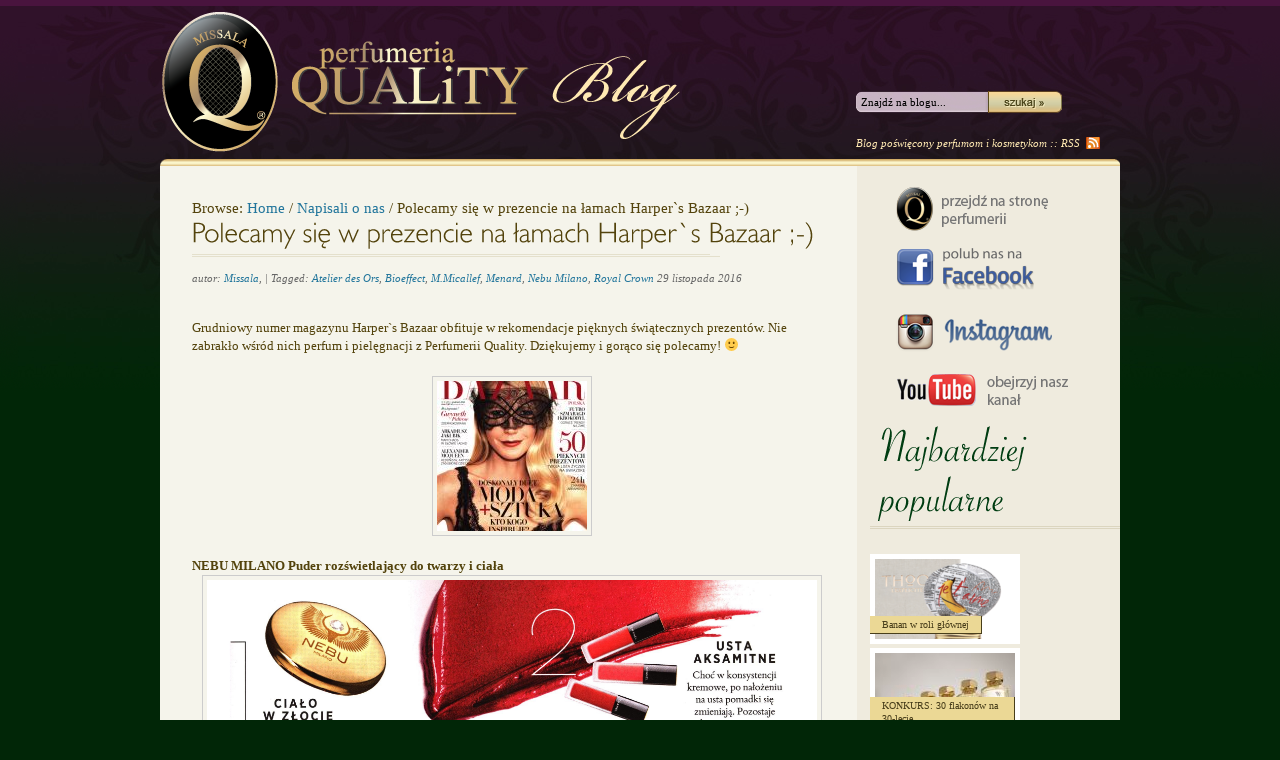

--- FILE ---
content_type: text/html; charset=UTF-8
request_url: http://blog.missala.pl/napisali-o-nas/polecamy-sie-w-prezencie-na-lamach-harpers-bazaar/
body_size: 8649
content:
<?xml version="1.0" encoding="UTF-8"?>
<!DOCTYPE html PUBLIC "-//W3C//DTD XHTML 1.0 Strict//EN" "http://www.w3.org/TR/xhtml1/DTD/xhtml1-strict.dtd">
<html xmlns="http://www.w3.org/1999/xhtml" lang="pl-PL" xml:lang="pl-PL">
<head profile="http://gmpg.org/xfn/11">
<title>Polecamy się w prezencie na łamach Harper`s Bazaar ;-)</title>

<link rel="stylesheet" href="http://blog.missala.pl/wp-content/themes/hybrid-missala/style.css" type="text/css" media="screen" />

<meta name="generator" content="WordPress 5.1.1" />
<meta name="template" content="Hybrid 1.2" />
<link rel='dns-prefetch' href='//s.w.org' />
<link rel="alternate" type="application/rss+xml" title="Blog Missala &raquo; Kanał z wpisami" href="http://blog.missala.pl/feed/" />
<link rel="alternate" type="application/rss+xml" title="Blog Missala &raquo; Kanał z komentarzami" href="http://blog.missala.pl/comments/feed/" />
<link rel="alternate" type="application/rss+xml" title="Blog Missala &raquo; Polecamy się w prezencie na łamach Harper`s Bazaar ;-) Kanał z komentarzami" href="http://blog.missala.pl/napisali-o-nas/polecamy-sie-w-prezencie-na-lamach-harpers-bazaar/feed/" />
		<script type="text/javascript">
			window._wpemojiSettings = {"baseUrl":"https:\/\/s.w.org\/images\/core\/emoji\/11.2.0\/72x72\/","ext":".png","svgUrl":"https:\/\/s.w.org\/images\/core\/emoji\/11.2.0\/svg\/","svgExt":".svg","source":{"concatemoji":"http:\/\/blog.missala.pl\/wp-includes\/js\/wp-emoji-release.min.js?ver=5.1.1"}};
			!function(a,b,c){function d(a,b){var c=String.fromCharCode;l.clearRect(0,0,k.width,k.height),l.fillText(c.apply(this,a),0,0);var d=k.toDataURL();l.clearRect(0,0,k.width,k.height),l.fillText(c.apply(this,b),0,0);var e=k.toDataURL();return d===e}function e(a){var b;if(!l||!l.fillText)return!1;switch(l.textBaseline="top",l.font="600 32px Arial",a){case"flag":return!(b=d([55356,56826,55356,56819],[55356,56826,8203,55356,56819]))&&(b=d([55356,57332,56128,56423,56128,56418,56128,56421,56128,56430,56128,56423,56128,56447],[55356,57332,8203,56128,56423,8203,56128,56418,8203,56128,56421,8203,56128,56430,8203,56128,56423,8203,56128,56447]),!b);case"emoji":return b=d([55358,56760,9792,65039],[55358,56760,8203,9792,65039]),!b}return!1}function f(a){var c=b.createElement("script");c.src=a,c.defer=c.type="text/javascript",b.getElementsByTagName("head")[0].appendChild(c)}var g,h,i,j,k=b.createElement("canvas"),l=k.getContext&&k.getContext("2d");for(j=Array("flag","emoji"),c.supports={everything:!0,everythingExceptFlag:!0},i=0;i<j.length;i++)c.supports[j[i]]=e(j[i]),c.supports.everything=c.supports.everything&&c.supports[j[i]],"flag"!==j[i]&&(c.supports.everythingExceptFlag=c.supports.everythingExceptFlag&&c.supports[j[i]]);c.supports.everythingExceptFlag=c.supports.everythingExceptFlag&&!c.supports.flag,c.DOMReady=!1,c.readyCallback=function(){c.DOMReady=!0},c.supports.everything||(h=function(){c.readyCallback()},b.addEventListener?(b.addEventListener("DOMContentLoaded",h,!1),a.addEventListener("load",h,!1)):(a.attachEvent("onload",h),b.attachEvent("onreadystatechange",function(){"complete"===b.readyState&&c.readyCallback()})),g=c.source||{},g.concatemoji?f(g.concatemoji):g.wpemoji&&g.twemoji&&(f(g.twemoji),f(g.wpemoji)))}(window,document,window._wpemojiSettings);
		</script>
		<style type="text/css">
img.wp-smiley,
img.emoji {
	display: inline !important;
	border: none !important;
	box-shadow: none !important;
	height: 1em !important;
	width: 1em !important;
	margin: 0 .07em !important;
	vertical-align: -0.1em !important;
	background: none !important;
	padding: 0 !important;
}
</style>
	<link rel='stylesheet' id='wp-block-library-css'  href='http://blog.missala.pl/wp-includes/css/dist/block-library/style.min.css?ver=5.1.1' type='text/css' media='all' />
<script type='text/javascript' src='http://blog.missala.pl/wp-includes/js/jquery/jquery.js?ver=1.12.4'></script>
<script type='text/javascript' src='http://blog.missala.pl/wp-includes/js/jquery/jquery-migrate.min.js?ver=1.4.1'></script>
<script type='text/javascript' src='http://blog.missala.pl/wp-content/themes/hybrid-missala/js/cufon-yui.js?ver=0.1'></script>
<script type='text/javascript' src='http://blog.missala.pl/wp-content/themes/hybrid-missala/js/sidebar.font.js?ver=0.1'></script>
<script type='text/javascript' src='http://blog.missala.pl/wp-content/themes/hybrid-missala/js/content.font.js?ver=0.1'></script>
<script type='text/javascript' src='http://blog.missala.pl/wp-content/themes/hybrid-missala/js/script.js?ver=0.1'></script>
<link rel='https://api.w.org/' href='http://blog.missala.pl/wp-json/' />
<link rel="EditURI" type="application/rsd+xml" title="RSD" href="http://blog.missala.pl/xmlrpc.php?rsd" />
<link rel="wlwmanifest" type="application/wlwmanifest+xml" href="http://blog.missala.pl/wp-includes/wlwmanifest.xml" /> 
<link rel='prev' title='Black Collection na Black Friday' href='http://blog.missala.pl/recenzje/black-collection-na-black-friday/' />
<link rel='next' title='Coraz bliżej Święta, odc. 2 :-)' href='http://blog.missala.pl/ciekawostki/coraz-blizej-swieta-odc-2/' />
<link rel="canonical" href="http://blog.missala.pl/napisali-o-nas/polecamy-sie-w-prezencie-na-lamach-harpers-bazaar/" />
<link rel='shortlink' href='http://blog.missala.pl/?p=13285' />
<link rel="alternate" type="application/json+oembed" href="http://blog.missala.pl/wp-json/oembed/1.0/embed?url=http%3A%2F%2Fblog.missala.pl%2Fnapisali-o-nas%2Fpolecamy-sie-w-prezencie-na-lamach-harpers-bazaar%2F" />
<link rel="alternate" type="text/xml+oembed" href="http://blog.missala.pl/wp-json/oembed/1.0/embed?url=http%3A%2F%2Fblog.missala.pl%2Fnapisali-o-nas%2Fpolecamy-sie-w-prezencie-na-lamach-harpers-bazaar%2F&#038;format=xml" />

</head>

<body class="wordpress ltr pl_PL child-theme y2026 m01 d15 h21 thursday logged-out singular singular-post singular-post-13285 single-13285 chrome primary-active secondary-inactive subsidiary-inactive">


<div id="body-container">

	
	<div id="header-container">

		<div id="header">

						
			<a href="http://blog.missala.pl/feed/" id="link-rss">RSS</a>
			
			<div id="search-1" class="search">

				<form method="get" class="search-form" id="search-form-1" action="http://blog.missala.pl/">
				<div>
					<input class="search-text" type="text" name="s" id="search-text-1" tabindex="7" value="Znajdź na blogu..." onfocus="if(this.value==this.defaultValue)this.value='';" onblur="if(this.value=='')this.value=this.defaultValue;" />
					<input class="search-submit button" name="submit" type="submit" id="search-submit-1" tabindex="8" value="Search" />
				</div>
				</form><!-- .search-form -->

				<span class="info">Blog poświęcony perfumom i kosmetykom :: <a href="http://blog.missala.pl/feed/" id="link-rss-2">RSS</a></span>
				
			</div><!-- .search --><div id="site-title"><a href="http://blog.missala.pl" title="Blog Missala" rel="home"><span>Blog Missala</span></a></div>
		</div><!-- #header -->

	</div><!-- #header-container -->

	
	<div id="container">

		
	<div id="content" class="hfeed content">

		<div class="breadcrumb-trail breadcrumbs" itemprop="breadcrumb"><span class="trail-before">Browse:</span> <span class="trail-begin"><a href="http://blog.missala.pl" title="Blog Missala" rel="home" class="trail-begin">Home</a></span> <span class="sep">/</span> <a href="http://blog.missala.pl/category/napisali-o-nas/" title="Napisali o nas">Napisali o nas</a> <span class="sep">/</span> <span class="trail-end">Polecamy się w prezencie na łamach Harper`s Bazaar ;-)</span></div>
		
			<div id="post-13285" class="hentry post publish post-1 odd author-missala category-napisali-o-nas post_tag-atelier-des-ors post_tag-bioeffect post_tag-m-micallef post_tag-menard post_tag-nebu-milano post_tag-royal-crown">

				<h1 class='post-title entry-title'><a href='http://blog.missala.pl/napisali-o-nas/polecamy-sie-w-prezencie-na-lamach-harpers-bazaar/'>Polecamy się w prezencie na łamach Harper`s Bazaar ;-)</a></h1><p class="byline">autor: <span class="author vcard"><a class="url fn n" rel="author" href="http://blog.missala.pl/author/missala/" title="Missala">Missala</a></span>, <span class="post_tag"><span class="before"> | Tagged: </span><a href="http://blog.missala.pl/tag/atelier-des-ors/" rel="tag">Atelier des Ors</a>, <a href="http://blog.missala.pl/tag/bioeffect/" rel="tag">Bioeffect</a>, <a href="http://blog.missala.pl/tag/m-micallef/" rel="tag">M.Micallef</a>, <a href="http://blog.missala.pl/tag/menard/" rel="tag">Menard</a>, <a href="http://blog.missala.pl/tag/nebu-milano/" rel="tag">Nebu Milano</a>, <a href="http://blog.missala.pl/tag/royal-crown/" rel="tag">Royal Crown</a></span> <abbr class="published" title="wtorek, Listopad 29th, 2016, 4:10 pm">29 listopada 2016</abbr></p>
				<div class="entry-content">
					<p>Grudniowy numer magazynu Harper`s Bazaar obfituje w rekomendacje pięknych świątecznych prezentów. Nie zabrakło wśród nich perfum i pielęgnacji z Perfumerii Quality. Dziękujemy i gorąco się polecamy! 🙂 </p>
<p><img src="http://blog.missala.pl/wp-content/uploads/2016/11/2016.12-Harpers-Bazaar-150x150.jpg" alt="2016-12-harpers-bazaar" width="150" height="150" class="aligncenter size-thumbnail wp-image-13286" /> <strong>NEBU MILANO Puder rozświetlający do twarzy i ciała</strong><img src="http://blog.missala.pl/wp-content/uploads/2016/11/2016.12-Harpers-Bazaar_NEBU-MILANO-Puder-rozświetlający.jpg" alt="2016-12-harpers-bazaar_nebu-milano-puder-rozswietlajacy" width="2405" height="3231" class="aligncenter size-full wp-image-13287" srcset="http://blog.missala.pl/wp-content/uploads/2016/11/2016.12-Harpers-Bazaar_NEBU-MILANO-Puder-rozświetlający.jpg 2405w, http://blog.missala.pl/wp-content/uploads/2016/11/2016.12-Harpers-Bazaar_NEBU-MILANO-Puder-rozświetlający-372x500.jpg 372w, http://blog.missala.pl/wp-content/uploads/2016/11/2016.12-Harpers-Bazaar_NEBU-MILANO-Puder-rozświetlający-768x1032.jpg 768w, http://blog.missala.pl/wp-content/uploads/2016/11/2016.12-Harpers-Bazaar_NEBU-MILANO-Puder-rozświetlający-762x1024.jpg 762w, http://blog.missala.pl/wp-content/uploads/2016/11/2016.12-Harpers-Bazaar_NEBU-MILANO-Puder-rozświetlający-140x188.jpg 140w" sizes="(max-width: 2405px) 100vw, 2405px" /> <strong>BIOEFFECT EGF SERUM Edycja limitowana</strong> i <strong>MENARD Embellir Day Cream</strong><img src="http://blog.missala.pl/wp-content/uploads/2016/11/2016.12-Harpers-Bazaar_BIOEFFECT-EGF-SERUM-Limited-Edition-MENARD-Embellir-Day-Cream.jpg" alt="2016-12-harpers-bazaar_bioeffect-egf-serum-limited-edition-menard-embellir-day-cream" width="2363" height="3221" class="aligncenter size-full wp-image-13289" srcset="http://blog.missala.pl/wp-content/uploads/2016/11/2016.12-Harpers-Bazaar_BIOEFFECT-EGF-SERUM-Limited-Edition-MENARD-Embellir-Day-Cream.jpg 2363w, http://blog.missala.pl/wp-content/uploads/2016/11/2016.12-Harpers-Bazaar_BIOEFFECT-EGF-SERUM-Limited-Edition-MENARD-Embellir-Day-Cream-367x500.jpg 367w, http://blog.missala.pl/wp-content/uploads/2016/11/2016.12-Harpers-Bazaar_BIOEFFECT-EGF-SERUM-Limited-Edition-MENARD-Embellir-Day-Cream-768x1047.jpg 768w, http://blog.missala.pl/wp-content/uploads/2016/11/2016.12-Harpers-Bazaar_BIOEFFECT-EGF-SERUM-Limited-Edition-MENARD-Embellir-Day-Cream-751x1024.jpg 751w, http://blog.missala.pl/wp-content/uploads/2016/11/2016.12-Harpers-Bazaar_BIOEFFECT-EGF-SERUM-Limited-Edition-MENARD-Embellir-Day-Cream-140x191.jpg 140w" sizes="(max-width: 2363px) 100vw, 2363px" /> <strong>ATELIER DES ORS Cuir Sacré</strong>, <strong>M. MICALLEF 20 Years</strong> i <strong>ROYAL CROWN Rose Masqat</strong><img src="http://blog.missala.pl/wp-content/uploads/2016/11/2016.12-Harpers-Bazaar_ATELIER-DES-ORS-Rose-Omeyyade-ROYAL-CROWN-Rose-Masqat-M.-MICALLEF-20-Years.jpg" alt="2016-12-harpers-bazaar_atelier-des-ors-rose-omeyyade-royal-crown-rose-masqat-m-micallef-20-years" width="2424" height="3221" class="aligncenter size-full wp-image-13290" srcset="http://blog.missala.pl/wp-content/uploads/2016/11/2016.12-Harpers-Bazaar_ATELIER-DES-ORS-Rose-Omeyyade-ROYAL-CROWN-Rose-Masqat-M.-MICALLEF-20-Years.jpg 2424w, http://blog.missala.pl/wp-content/uploads/2016/11/2016.12-Harpers-Bazaar_ATELIER-DES-ORS-Rose-Omeyyade-ROYAL-CROWN-Rose-Masqat-M.-MICALLEF-20-Years-376x500.jpg 376w, http://blog.missala.pl/wp-content/uploads/2016/11/2016.12-Harpers-Bazaar_ATELIER-DES-ORS-Rose-Omeyyade-ROYAL-CROWN-Rose-Masqat-M.-MICALLEF-20-Years-768x1021.jpg 768w, http://blog.missala.pl/wp-content/uploads/2016/11/2016.12-Harpers-Bazaar_ATELIER-DES-ORS-Rose-Omeyyade-ROYAL-CROWN-Rose-Masqat-M.-MICALLEF-20-Years-771x1024.jpg 771w, http://blog.missala.pl/wp-content/uploads/2016/11/2016.12-Harpers-Bazaar_ATELIER-DES-ORS-Rose-Omeyyade-ROYAL-CROWN-Rose-Masqat-M.-MICALLEF-20-Years-140x186.jpg 140w" sizes="(max-width: 2424px) 100vw, 2424px" /></p>
									</div><!-- .entry-content -->

				<p class="entry-meta"><span class="category"><span class="before">Posted in </span><a href="http://blog.missala.pl/category/napisali-o-nas/" rel="tag">Napisali o nas</a></span> <span class="post_tag"><span class="before">| Tagged </span><a href="http://blog.missala.pl/tag/atelier-des-ors/" rel="tag">Atelier des Ors</a>, <a href="http://blog.missala.pl/tag/bioeffect/" rel="tag">Bioeffect</a>, <a href="http://blog.missala.pl/tag/m-micallef/" rel="tag">M.Micallef</a>, <a href="http://blog.missala.pl/tag/menard/" rel="tag">Menard</a>, <a href="http://blog.missala.pl/tag/nebu-milano/" rel="tag">Nebu Milano</a>, <a href="http://blog.missala.pl/tag/royal-crown/" rel="tag">Royal Crown</a></span> | <a class="comments-link" href="http://blog.missala.pl/napisali-o-nas/polecamy-sie-w-prezencie-na-lamach-harpers-bazaar/#respond" title="Comment on Polecamy się w prezencie na łamach Harper`s Bazaar ;-)">Leave a response</a></p>
			</div><!-- .hentry -->

			
			
<div id="comments-template">

	
		
	
		<div id="respond" class="comment-respond">
		<h3 id="reply-title" class="comment-reply-title">Leave a Reply <small><a rel="nofollow" id="cancel-comment-reply-link" href="/napisali-o-nas/polecamy-sie-w-prezencie-na-lamach-harpers-bazaar/#respond" style="display:none;">Click here to cancel reply.</a></small></h3>			<form action="http://blog.missala.pl/wp-comments-post.php" method="post" id="commentform" class="comment-form">
				<p class="form-textarea req"><label for="comment">Comment</label><textarea name="comment" id="comment" cols="60" rows="10"></textarea></p><p class="form-author req"><label for="author">Name <span class="required">*</span> </label> <input type="text" class="text-input" name="author" id="author" value="" size="40" /></p>
<p class="form-email req"><label for="email">Email <span class="required">*</span> </label> <input type="text" class="text-input" name="email" id="email" value="" size="40" /></p>
<p class="form-url"><label for="url">Website</label><input type="text" class="text-input" name="url" id="url" value="" size="40" /></p>
<p class="form-submit"><input name="submit" type="submit" id="submit" class="submit" value="Post Comment" /> <input type='hidden' name='comment_post_ID' value='13285' id='comment_post_ID' />
<input type='hidden' name='comment_parent' id='comment_parent' value='0' />
</p><p style="display: none !important;"><label>&#916;<textarea name="ak_hp_textarea" cols="45" rows="8" maxlength="100"></textarea></label><input type="hidden" id="ak_js_1" name="ak_js" value="116"/><script>document.getElementById( "ak_js_1" ).setAttribute( "value", ( new Date() ).getTime() );</script></p>			</form>
			</div><!-- #respond -->
	
</div><!-- #comments-template -->
			
		
		
	
		<div class="navigation-links">
			<a href="http://blog.missala.pl/recenzje/black-collection-na-black-friday/" rel="prev"><span class="previous">&laquo; Previous</span></a>			<a href="http://blog.missala.pl/ciekawostki/coraz-blizej-swieta-odc-2/" rel="next"><span class="next">Next &raquo;</span></a>		</div><!-- .navigation-links -->

	
	</div><!-- .content .hfeed -->

		
	<div id="primary" class="sidebar aside">
<a href="http://www.perfumeriaquality.pl/ " target="_blank"><img src="http://blog.missala.pl/wp-content/uploads/2013/03/button_perfumeria.png" alt="Przejdź do strony perfumerii"></a><br />
<a href="http://pl-pl.facebook.com/pages/Perfumeria-Quality-Missala/141893009186795" target="_blank"><img src="http://blog.missala.pl/wp-content/uploads/2013/03/button_fb.png" alt="Polub nas na Facebook"></a><br>
<a href="http://instagram.com/perfumeriaquality" target="_blank"><img src="http://blog.missala.pl/wp-content/uploads/2014/10/blog_instagram1.png" alt="Odwiedź nas na Instagram"></a><br>
<a href="http://www.youtube.com/user/QualityMissala" target="_blank"><img src="http://blog.missala.pl/wp-content/uploads/2014/10/blog_youtube1.png" alt="Obejrzyj nasz kanał YouTube"></a>


		
		          <div id="featured_widget-3" class="widget widget_featured_widget widget-widget_featured_widget"><div class="widget-wrap widget-inside">																																          	<h3 class="widget-title">Najbardziej popularne</h3>																									<div class="item">
									<!-- <a href="http://blog.missala.pl/ciekawostki/banan-w-roli-glownej/" class="thumbnail"><img width="75" height="75" src="http://blog.missala.pl/wp-content/uploads/2025/03/LExplicite_product75ml-1-150x150.png" class="attachment-125x75 size-125x75 wp-post-image" alt="" /></a> -->
									<h4><a href="http://blog.missala.pl/ciekawostki/banan-w-roli-glownej/">Banan w roli głównej</a></h4>
									<div class="image-wrapper"><img width="140" height="91" src="http://blog.missala.pl/wp-content/uploads/2025/03/LExplicite_product75ml-1-140x91.png" class="attachment-featured-thumb size-featured-thumb wp-post-image" alt="" srcset="http://blog.missala.pl/wp-content/uploads/2025/03/LExplicite_product75ml-1-140x91.png 140w, http://blog.missala.pl/wp-content/uploads/2025/03/LExplicite_product75ml-1-560x365.png 560w, http://blog.missala.pl/wp-content/uploads/2025/03/LExplicite_product75ml-1.png 684w" sizes="(max-width: 140px) 100vw, 140px" /></div>
								</div>
																							<div class="item">
									<!-- <a href="http://blog.missala.pl/wydarzenia/konkurs-30-nagrod-na-30-lecie/" class="thumbnail"><img width="75" height="75" src="http://blog.missala.pl/wp-content/uploads/2021/11/WILGERMAIN_OFFICIAL_GROUP_JPG.-150x150.jpg" class="attachment-125x75 size-125x75 wp-post-image" alt="" /></a> -->
									<h4><a href="http://blog.missala.pl/wydarzenia/konkurs-30-nagrod-na-30-lecie/">KONKURS: 30 flakonów na 30-lecie</a></h4>
									<div class="image-wrapper"><img width="140" height="105" src="http://blog.missala.pl/wp-content/uploads/2021/11/WILGERMAIN_OFFICIAL_GROUP_JPG.-140x105.jpg" class="attachment-featured-thumb size-featured-thumb wp-post-image" alt="" srcset="http://blog.missala.pl/wp-content/uploads/2021/11/WILGERMAIN_OFFICIAL_GROUP_JPG.-140x105.jpg 140w, http://blog.missala.pl/wp-content/uploads/2021/11/WILGERMAIN_OFFICIAL_GROUP_JPG.-560x420.jpg 560w, http://blog.missala.pl/wp-content/uploads/2021/11/WILGERMAIN_OFFICIAL_GROUP_JPG.-768x576.jpg 768w, http://blog.missala.pl/wp-content/uploads/2021/11/WILGERMAIN_OFFICIAL_GROUP_JPG.-1024x768.jpg 1024w" sizes="(max-width: 140px) 100vw, 140px" /></div>
								</div>
																							<div class="item">
									<!-- <a href="http://blog.missala.pl/wydarzenia/fotogeniczny-montale-konkurs-na-naszym-instagramie/" class="thumbnail"><img width="75" height="75" src="http://blog.missala.pl/wp-content/uploads/2020/04/Bez-tytułu-150x150.png" class="attachment-125x75 size-125x75 wp-post-image" alt="" srcset="http://blog.missala.pl/wp-content/uploads/2020/04/Bez-tytułu-150x150.png 150w, http://blog.missala.pl/wp-content/uploads/2020/04/Bez-tytułu-498x500.png 498w, http://blog.missala.pl/wp-content/uploads/2020/04/Bez-tytułu-768x771.png 768w, http://blog.missala.pl/wp-content/uploads/2020/04/Bez-tytułu-140x141.png 140w, http://blog.missala.pl/wp-content/uploads/2020/04/Bez-tytułu.png 793w" sizes="(max-width: 75px) 100vw, 75px" /></a> -->
									<h4><a href="http://blog.missala.pl/wydarzenia/fotogeniczny-montale-konkurs-na-naszym-instagramie/">Fotogeniczny Montale: konkurs na naszym Instagramie</a></h4>
									<div class="image-wrapper"><img width="140" height="141" src="http://blog.missala.pl/wp-content/uploads/2020/04/Bez-tytułu-140x141.png" class="attachment-featured-thumb size-featured-thumb wp-post-image" alt="" srcset="http://blog.missala.pl/wp-content/uploads/2020/04/Bez-tytułu-140x141.png 140w, http://blog.missala.pl/wp-content/uploads/2020/04/Bez-tytułu-150x150.png 150w, http://blog.missala.pl/wp-content/uploads/2020/04/Bez-tytułu-498x500.png 498w, http://blog.missala.pl/wp-content/uploads/2020/04/Bez-tytułu-768x771.png 768w, http://blog.missala.pl/wp-content/uploads/2020/04/Bez-tytułu.png 793w" sizes="(max-width: 140px) 100vw, 140px" /></div>
								</div>
																							<div class="item">
									<!-- <a href="http://blog.missala.pl/recenzje/to-co-chcielibyscie-miec-ale-wahacie-sie-kupic/" class="thumbnail"><img width="75" height="75" src="http://blog.missala.pl/wp-content/uploads/2018/12/pic-Pasotti-LotusRed1-Z-150x150.jpg" class="attachment-125x75 size-125x75 wp-post-image" alt="" srcset="http://blog.missala.pl/wp-content/uploads/2018/12/pic-Pasotti-LotusRed1-Z-150x150.jpg 150w, http://blog.missala.pl/wp-content/uploads/2018/12/pic-Pasotti-LotusRed1-Z-500x500.jpg 500w, http://blog.missala.pl/wp-content/uploads/2018/12/pic-Pasotti-LotusRed1-Z-768x768.jpg 768w, http://blog.missala.pl/wp-content/uploads/2018/12/pic-Pasotti-LotusRed1-Z-1024x1024.jpg 1024w, http://blog.missala.pl/wp-content/uploads/2018/12/pic-Pasotti-LotusRed1-Z-140x140.jpg 140w, http://blog.missala.pl/wp-content/uploads/2018/12/pic-Pasotti-LotusRed1-Z.jpg 1200w" sizes="(max-width: 75px) 100vw, 75px" /></a> -->
									<h4><a href="http://blog.missala.pl/recenzje/to-co-chcielibyscie-miec-ale-wahacie-sie-kupic/">Wszystko, co chcielibyście mieć, ale wahacie się, czy kupić</a></h4>
									<div class="image-wrapper"><img width="140" height="140" src="http://blog.missala.pl/wp-content/uploads/2018/12/pic-Pasotti-LotusRed1-Z-140x140.jpg" class="attachment-featured-thumb size-featured-thumb wp-post-image" alt="" srcset="http://blog.missala.pl/wp-content/uploads/2018/12/pic-Pasotti-LotusRed1-Z-140x140.jpg 140w, http://blog.missala.pl/wp-content/uploads/2018/12/pic-Pasotti-LotusRed1-Z-150x150.jpg 150w, http://blog.missala.pl/wp-content/uploads/2018/12/pic-Pasotti-LotusRed1-Z-500x500.jpg 500w, http://blog.missala.pl/wp-content/uploads/2018/12/pic-Pasotti-LotusRed1-Z-768x768.jpg 768w, http://blog.missala.pl/wp-content/uploads/2018/12/pic-Pasotti-LotusRed1-Z-1024x1024.jpg 1024w, http://blog.missala.pl/wp-content/uploads/2018/12/pic-Pasotti-LotusRed1-Z.jpg 1200w" sizes="(max-width: 140px) 100vw, 140px" /></div>
								</div>
							          </div></div>    <div id="hybrid-categories-3" class="widget categories widget-categories"><div class="widget-wrap widget-inside"><h3 class="widget-title">Kategorie</h3><ul class="xoxo categories"><li class="cat-item cat-item-5"><a href="http://blog.missala.pl/category/ciekawostki/" >Ciekawostki</a></li><li class="cat-item cat-item-8"><a href="http://blog.missala.pl/category/napisali-o-nas/" >Napisali o nas</a></li><li class="cat-item cat-item-13"><a href="http://blog.missala.pl/category/popularne/" >Popularne</a></li><li class="cat-item cat-item-12"><a href="http://blog.missala.pl/category/recenzje/" >Recenzje</a></li><li class="cat-item cat-item-9"><a href="http://blog.missala.pl/category/wydarzenia/" >Wydarzenia</a></li><li class="cat-item cat-item-1"><a href="http://blog.missala.pl/category/wywiady/" >Wywiady</a></li></ul><!-- .xoxo .categories --></div></div><div id="hybrid-nav-menu-4" class="widget nav-menu widget-nav-menu"><div class="widget-wrap widget-inside"><h3 class="widget-title">Nasi autorzy</h3><div class="menu-autorzy-container"><ul id="menu-autorzy" class="nav-menu"><li id="menu-item-1272" class="menu-item menu-item-type-custom menu-item-object-custom menu-item-1272"><a href="http://blog.missala.pl/author/agnieszka-bm/">Agnieszka</a></li><li id="menu-item-1271" class="menu-item menu-item-type-custom menu-item-object-custom menu-item-1271"><a href="http://blog.missala.pl/author/joanna-m/">Joanna</a></li><li id="menu-item-1273" class="menu-item menu-item-type-custom menu-item-object-custom menu-item-1273"><a href="http://blog.missala.pl/author/mateusz-m/">Mateusz</a></li><li id="menu-item-1270" class="menu-item menu-item-type-custom menu-item-object-custom menu-item-1270"><a href="http://blog.missala.pl/author/michal-m/">Michał</a></li></ul></div></div></div><div id="hybrid-tags-2" class="widget tags widget-tags"><div class="widget-wrap widget-inside"><h3 class="widget-title">Piszemy o…</h3><ul class='wp-tag-cloud' role='list'>  <li><a href="http://blog.missala.pl/tag/amouage/" class="tag-cloud-link tag-link-48 tag-link-position-1" style="font-size: 9pt;">Amouage</a></li>  <li><a href="http://blog.missala.pl/tag/atelier-des-ors/" class="tag-cloud-link tag-link-327 tag-link-position-2" style="font-size: 9pt;">Atelier des Ors</a></li>  <li><a href="http://blog.missala.pl/tag/bellefontaine/" class="tag-cloud-link tag-link-40 tag-link-position-3" style="font-size: 9pt;">Bellefontaine</a></li>  <li><a href="http://blog.missala.pl/tag/bioeffect/" class="tag-cloud-link tag-link-128 tag-link-position-4" style="font-size: 9pt;">Bioeffect</a></li>  <li><a href="http://blog.missala.pl/tag/carner-barcelona/" class="tag-cloud-link tag-link-134 tag-link-position-5" style="font-size: 9pt;">Carner Barcelona</a></li>  <li><a href="http://blog.missala.pl/tag/clive-christian/" class="tag-cloud-link tag-link-98 tag-link-position-6" style="font-size: 9pt;">Clive Christian</a></li>  <li><a href="http://blog.missala.pl/tag/creed/" class="tag-cloud-link tag-link-76 tag-link-position-7" style="font-size: 9pt;">Creed</a></li>  <li><a href="http://blog.missala.pl/tag/eightbob/" class="tag-cloud-link tag-link-94 tag-link-position-8" style="font-size: 9pt;">Eight&amp;Bob</a></li>  <li><a href="http://blog.missala.pl/tag/houbigant/" class="tag-cloud-link tag-link-64 tag-link-position-9" style="font-size: 9pt;">Houbigant</a></li>  <li><a href="http://blog.missala.pl/tag/il-profvmo/" class="tag-cloud-link tag-link-210 tag-link-position-10" style="font-size: 9pt;">Il Profvmo</a></li>  <li><a href="http://blog.missala.pl/tag/jean-charles-brosseau/" class="tag-cloud-link tag-link-85 tag-link-position-11" style="font-size: 9pt;">Jean-Charles Brosseau</a></li>  <li><a href="http://blog.missala.pl/tag/jeroboam/" class="tag-cloud-link tag-link-466 tag-link-position-12" style="font-size: 9pt;">Jeroboam</a></li>  <li><a href="http://blog.missala.pl/tag/jovoy/" class="tag-cloud-link tag-link-123 tag-link-position-13" style="font-size: 9pt;">Jovoy</a></li>  <li><a href="http://blog.missala.pl/tag/kilian/" class="tag-cloud-link tag-link-86 tag-link-position-14" style="font-size: 9pt;">Kilian</a></li>  <li><a href="http://blog.missala.pl/tag/les-parfums-de-rosine/" class="tag-cloud-link tag-link-177 tag-link-position-15" style="font-size: 9pt;">Les Parfums de Rosine</a></li>  <li><a href="http://blog.missala.pl/tag/lubin/" class="tag-cloud-link tag-link-27 tag-link-position-16" style="font-size: 9pt;">Lubin</a></li>  <li><a href="http://blog.missala.pl/tag/lorchestre-parfum/" class="tag-cloud-link tag-link-844 tag-link-position-17" style="font-size: 9pt;">L`Orchestre Parfum</a></li>  <li><a href="http://blog.missala.pl/tag/m-micallef/" class="tag-cloud-link tag-link-52 tag-link-position-18" style="font-size: 9pt;">M.Micallef</a></li>  <li><a href="http://blog.missala.pl/tag/maison-francis-kurkdjian/" class="tag-cloud-link tag-link-88 tag-link-position-19" style="font-size: 9pt;">Maison Francis Kurkdjian</a></li>  <li><a href="http://blog.missala.pl/tag/maison-micallef/" class="tag-cloud-link tag-link-892 tag-link-position-20" style="font-size: 9pt;">Maison Micallef</a></li>  <li><a href="http://blog.missala.pl/tag/majda-bekkali/" class="tag-cloud-link tag-link-59 tag-link-position-21" style="font-size: 9pt;">Majda Bekkali</a></li>  <li><a href="http://blog.missala.pl/tag/memo/" class="tag-cloud-link tag-link-142 tag-link-position-22" style="font-size: 9pt;">Memo</a></li>  <li><a href="http://blog.missala.pl/tag/menard/" class="tag-cloud-link tag-link-50 tag-link-position-23" style="font-size: 9pt;">Menard</a></li>  <li><a href="http://blog.missala.pl/tag/missala-qessence/" class="tag-cloud-link tag-link-80 tag-link-position-24" style="font-size: 9pt;">Missala Qessence</a></li>  <li><a href="http://blog.missala.pl/tag/montale/" class="tag-cloud-link tag-link-106 tag-link-position-25" style="font-size: 9pt;">Montale</a></li>  <li><a href="http://blog.missala.pl/tag/nasomatto/" class="tag-cloud-link tag-link-66 tag-link-position-26" style="font-size: 9pt;">Nasomatto</a></li>  <li><a href="http://blog.missala.pl/tag/natura-bisse/" class="tag-cloud-link tag-link-796 tag-link-position-27" style="font-size: 9pt;">Natura Bisse</a></li>  <li><a href="http://blog.missala.pl/tag/nebu-milano/" class="tag-cloud-link tag-link-183 tag-link-position-28" style="font-size: 9pt;">Nebu Milano</a></li>  <li><a href="http://blog.missala.pl/tag/olfactive-studio/" class="tag-cloud-link tag-link-89 tag-link-position-29" style="font-size: 9pt;">Olfactive Studio</a></li>  <li><a href="http://blog.missala.pl/tag/olivier-durbano/" class="tag-cloud-link tag-link-15 tag-link-position-30" style="font-size: 9pt;">Olivier Durbano</a></li>  <li><a href="http://blog.missala.pl/tag/parfum-dempire/" class="tag-cloud-link tag-link-110 tag-link-position-31" style="font-size: 9pt;">Parfum d&#039;Empire</a></li>  <li><a href="http://blog.missala.pl/tag/perfumeria-quality/" class="tag-cloud-link tag-link-104 tag-link-position-32" style="font-size: 9pt;">Perfumeria Quality</a></li>  <li><a href="http://blog.missala.pl/tag/perfumeria-quality-missala/" class="tag-cloud-link tag-link-120 tag-link-position-33" style="font-size: 9pt;">Perfumeria Quality Missala</a></li>  <li><a href="http://blog.missala.pl/tag/perris-monte-carlo/" class="tag-cloud-link tag-link-105 tag-link-position-34" style="font-size: 9pt;">Perris Monte Carlo</a></li>  <li><a href="http://blog.missala.pl/tag/pro-fvmvm-roma/" class="tag-cloud-link tag-link-93 tag-link-position-35" style="font-size: 9pt;">Pro Fvmvm Roma</a></li>  <li><a href="http://blog.missala.pl/tag/puredistance/" class="tag-cloud-link tag-link-107 tag-link-position-36" style="font-size: 9pt;">Puredistance</a></li>  <li><a href="http://blog.missala.pl/tag/roja-parfums/" class="tag-cloud-link tag-link-236 tag-link-position-37" style="font-size: 9pt;">Roja Parfums</a></li>  <li><a href="http://blog.missala.pl/tag/royal-crown/" class="tag-cloud-link tag-link-69 tag-link-position-38" style="font-size: 9pt;">Royal Crown</a></li>  <li><a href="http://blog.missala.pl/tag/t-leclerc/" class="tag-cloud-link tag-link-56 tag-link-position-39" style="font-size: 9pt;">T.LeClerc</a></li>  <li><a href="http://blog.missala.pl/tag/the-house-of-oud/" class="tag-cloud-link tag-link-700 tag-link-position-40" style="font-size: 9pt;">The House of Oud</a></li>  <li><a href="http://blog.missala.pl/tag/valmont/" class="tag-cloud-link tag-link-254 tag-link-position-41" style="font-size: 9pt;">Valmont</a></li>  <li><a href="http://blog.missala.pl/tag/visoanska/" class="tag-cloud-link tag-link-35 tag-link-position-42" style="font-size: 9pt;">Visoanska</a></li>  <li><a href="http://blog.missala.pl/tag/warsztaty/" class="tag-cloud-link tag-link-58 tag-link-position-43" style="font-size: 9pt;">Warsztaty</a></li>  <li><a href="http://blog.missala.pl/tag/widian/" class="tag-cloud-link tag-link-609 tag-link-position-44" style="font-size: 9pt;">Widian</a></li>  <li><a href="http://blog.missala.pl/tag/xerjoff/" class="tag-cloud-link tag-link-96 tag-link-position-45" style="font-size: 9pt;">Xerjoff</a></li> </ul> </div></div><div id="hybrid-archives-3" class="widget archives widget-archives"><div class="widget-wrap widget-inside"><h3 class="widget-title">Archiwum</h3><ul class="xoxo archives"><li><a href='http://blog.missala.pl/2026/01/'>Styczeń 2026</a></li><li><a href='http://blog.missala.pl/2025/12/'>Grudzień 2025</a></li><li><a href='http://blog.missala.pl/2025/11/'>Listopad 2025</a></li><li><a href='http://blog.missala.pl/2025/10/'>Październik 2025</a></li><li><a href='http://blog.missala.pl/2025/09/'>Wrzesień 2025</a></li><li><a href='http://blog.missala.pl/2025/08/'>Sierpień 2025</a></li><li><a href='http://blog.missala.pl/2025/07/'>Lipiec 2025</a></li><li><a href='http://blog.missala.pl/2025/06/'>Czerwiec 2025</a></li><li><a href='http://blog.missala.pl/2025/05/'>Maj 2025</a></li><li><a href='http://blog.missala.pl/2025/04/'>Kwiecień 2025</a></li><li><a href='http://blog.missala.pl/2025/03/'>Marzec 2025</a></li><li><a href='http://blog.missala.pl/2025/02/'>Luty 2025</a></li><li><a href='http://blog.missala.pl/2025/01/'>Styczeń 2025</a></li><li><a href='http://blog.missala.pl/2024/12/'>Grudzień 2024</a></li><li><a href='http://blog.missala.pl/2024/11/'>Listopad 2024</a></li><li><a href='http://blog.missala.pl/2024/10/'>Październik 2024</a></li><li><a href='http://blog.missala.pl/2024/09/'>Wrzesień 2024</a></li><li><a href='http://blog.missala.pl/2024/08/'>Sierpień 2024</a></li><li><a href='http://blog.missala.pl/2024/07/'>Lipiec 2024</a></li><li><a href='http://blog.missala.pl/2024/06/'>Czerwiec 2024</a></li><li><a href='http://blog.missala.pl/2024/05/'>Maj 2024</a></li><li><a href='http://blog.missala.pl/2024/04/'>Kwiecień 2024</a></li><li><a href='http://blog.missala.pl/2024/03/'>Marzec 2024</a></li><li><a href='http://blog.missala.pl/2024/02/'>Luty 2024</a></li><li><a href='http://blog.missala.pl/2024/01/'>Styczeń 2024</a></li><li><a href='http://blog.missala.pl/2023/12/'>Grudzień 2023</a></li><li><a href='http://blog.missala.pl/2023/11/'>Listopad 2023</a></li><li><a href='http://blog.missala.pl/2023/10/'>Październik 2023</a></li><li><a href='http://blog.missala.pl/2023/09/'>Wrzesień 2023</a></li><li><a href='http://blog.missala.pl/2023/08/'>Sierpień 2023</a></li><li><a href='http://blog.missala.pl/2023/07/'>Lipiec 2023</a></li><li><a href='http://blog.missala.pl/2023/06/'>Czerwiec 2023</a></li><li><a href='http://blog.missala.pl/2023/05/'>Maj 2023</a></li><li><a href='http://blog.missala.pl/2023/04/'>Kwiecień 2023</a></li><li><a href='http://blog.missala.pl/2023/03/'>Marzec 2023</a></li><li><a href='http://blog.missala.pl/2023/02/'>Luty 2023</a></li><li><a href='http://blog.missala.pl/2023/01/'>Styczeń 2023</a></li><li><a href='http://blog.missala.pl/2022/12/'>Grudzień 2022</a></li><li><a href='http://blog.missala.pl/2022/11/'>Listopad 2022</a></li><li><a href='http://blog.missala.pl/2022/10/'>Październik 2022</a></li><li><a href='http://blog.missala.pl/2022/09/'>Wrzesień 2022</a></li><li><a href='http://blog.missala.pl/2022/07/'>Lipiec 2022</a></li><li><a href='http://blog.missala.pl/2022/06/'>Czerwiec 2022</a></li><li><a href='http://blog.missala.pl/2022/05/'>Maj 2022</a></li><li><a href='http://blog.missala.pl/2022/04/'>Kwiecień 2022</a></li><li><a href='http://blog.missala.pl/2022/03/'>Marzec 2022</a></li><li><a href='http://blog.missala.pl/2022/02/'>Luty 2022</a></li><li><a href='http://blog.missala.pl/2022/01/'>Styczeń 2022</a></li><li><a href='http://blog.missala.pl/2021/12/'>Grudzień 2021</a></li><li><a href='http://blog.missala.pl/2021/11/'>Listopad 2021</a></li><li><a href='http://blog.missala.pl/2021/10/'>Październik 2021</a></li><li><a href='http://blog.missala.pl/2021/09/'>Wrzesień 2021</a></li><li><a href='http://blog.missala.pl/2021/08/'>Sierpień 2021</a></li><li><a href='http://blog.missala.pl/2021/07/'>Lipiec 2021</a></li><li><a href='http://blog.missala.pl/2021/06/'>Czerwiec 2021</a></li><li><a href='http://blog.missala.pl/2021/05/'>Maj 2021</a></li><li><a href='http://blog.missala.pl/2021/04/'>Kwiecień 2021</a></li><li><a href='http://blog.missala.pl/2021/03/'>Marzec 2021</a></li><li><a href='http://blog.missala.pl/2021/02/'>Luty 2021</a></li><li><a href='http://blog.missala.pl/2021/01/'>Styczeń 2021</a></li><li><a href='http://blog.missala.pl/2020/12/'>Grudzień 2020</a></li><li><a href='http://blog.missala.pl/2020/11/'>Listopad 2020</a></li><li><a href='http://blog.missala.pl/2020/10/'>Październik 2020</a></li><li><a href='http://blog.missala.pl/2020/09/'>Wrzesień 2020</a></li><li><a href='http://blog.missala.pl/2020/08/'>Sierpień 2020</a></li><li><a href='http://blog.missala.pl/2020/07/'>Lipiec 2020</a></li><li><a href='http://blog.missala.pl/2020/06/'>Czerwiec 2020</a></li><li><a href='http://blog.missala.pl/2020/05/'>Maj 2020</a></li><li><a href='http://blog.missala.pl/2020/04/'>Kwiecień 2020</a></li><li><a href='http://blog.missala.pl/2020/03/'>Marzec 2020</a></li><li><a href='http://blog.missala.pl/2020/02/'>Luty 2020</a></li><li><a href='http://blog.missala.pl/2020/01/'>Styczeń 2020</a></li><li><a href='http://blog.missala.pl/2019/12/'>Grudzień 2019</a></li><li><a href='http://blog.missala.pl/2019/11/'>Listopad 2019</a></li><li><a href='http://blog.missala.pl/2019/10/'>Październik 2019</a></li><li><a href='http://blog.missala.pl/2019/09/'>Wrzesień 2019</a></li><li><a href='http://blog.missala.pl/2019/08/'>Sierpień 2019</a></li><li><a href='http://blog.missala.pl/2019/07/'>Lipiec 2019</a></li><li><a href='http://blog.missala.pl/2019/06/'>Czerwiec 2019</a></li><li><a href='http://blog.missala.pl/2019/05/'>Maj 2019</a></li><li><a href='http://blog.missala.pl/2019/04/'>Kwiecień 2019</a></li><li><a href='http://blog.missala.pl/2019/03/'>Marzec 2019</a></li><li><a href='http://blog.missala.pl/2019/02/'>Luty 2019</a></li><li><a href='http://blog.missala.pl/2019/01/'>Styczeń 2019</a></li><li><a href='http://blog.missala.pl/2018/12/'>Grudzień 2018</a></li><li><a href='http://blog.missala.pl/2018/11/'>Listopad 2018</a></li><li><a href='http://blog.missala.pl/2018/10/'>Październik 2018</a></li><li><a href='http://blog.missala.pl/2018/09/'>Wrzesień 2018</a></li><li><a href='http://blog.missala.pl/2018/08/'>Sierpień 2018</a></li><li><a href='http://blog.missala.pl/2018/07/'>Lipiec 2018</a></li><li><a href='http://blog.missala.pl/2018/06/'>Czerwiec 2018</a></li><li><a href='http://blog.missala.pl/2018/05/'>Maj 2018</a></li><li><a href='http://blog.missala.pl/2018/04/'>Kwiecień 2018</a></li><li><a href='http://blog.missala.pl/2018/03/'>Marzec 2018</a></li><li><a href='http://blog.missala.pl/2018/02/'>Luty 2018</a></li><li><a href='http://blog.missala.pl/2018/01/'>Styczeń 2018</a></li><li><a href='http://blog.missala.pl/2017/12/'>Grudzień 2017</a></li><li><a href='http://blog.missala.pl/2017/11/'>Listopad 2017</a></li><li><a href='http://blog.missala.pl/2017/10/'>Październik 2017</a></li><li><a href='http://blog.missala.pl/2017/09/'>Wrzesień 2017</a></li><li><a href='http://blog.missala.pl/2017/08/'>Sierpień 2017</a></li><li><a href='http://blog.missala.pl/2017/07/'>Lipiec 2017</a></li><li><a href='http://blog.missala.pl/2017/06/'>Czerwiec 2017</a></li><li><a href='http://blog.missala.pl/2017/05/'>Maj 2017</a></li><li><a href='http://blog.missala.pl/2017/04/'>Kwiecień 2017</a></li><li><a href='http://blog.missala.pl/2017/03/'>Marzec 2017</a></li><li><a href='http://blog.missala.pl/2017/02/'>Luty 2017</a></li><li><a href='http://blog.missala.pl/2017/01/'>Styczeń 2017</a></li><li><a href='http://blog.missala.pl/2016/12/'>Grudzień 2016</a></li><li><a href='http://blog.missala.pl/2016/11/'>Listopad 2016</a></li><li><a href='http://blog.missala.pl/2016/10/'>Październik 2016</a></li><li><a href='http://blog.missala.pl/2016/09/'>Wrzesień 2016</a></li><li><a href='http://blog.missala.pl/2016/08/'>Sierpień 2016</a></li><li><a href='http://blog.missala.pl/2016/07/'>Lipiec 2016</a></li><li><a href='http://blog.missala.pl/2016/06/'>Czerwiec 2016</a></li><li><a href='http://blog.missala.pl/2016/05/'>Maj 2016</a></li><li><a href='http://blog.missala.pl/2016/04/'>Kwiecień 2016</a></li><li><a href='http://blog.missala.pl/2016/03/'>Marzec 2016</a></li><li><a href='http://blog.missala.pl/2016/02/'>Luty 2016</a></li><li><a href='http://blog.missala.pl/2016/01/'>Styczeń 2016</a></li><li><a href='http://blog.missala.pl/2015/12/'>Grudzień 2015</a></li><li><a href='http://blog.missala.pl/2015/11/'>Listopad 2015</a></li><li><a href='http://blog.missala.pl/2015/10/'>Październik 2015</a></li><li><a href='http://blog.missala.pl/2015/09/'>Wrzesień 2015</a></li><li><a href='http://blog.missala.pl/2015/08/'>Sierpień 2015</a></li><li><a href='http://blog.missala.pl/2015/07/'>Lipiec 2015</a></li><li><a href='http://blog.missala.pl/2015/06/'>Czerwiec 2015</a></li><li><a href='http://blog.missala.pl/2015/05/'>Maj 2015</a></li><li><a href='http://blog.missala.pl/2015/04/'>Kwiecień 2015</a></li><li><a href='http://blog.missala.pl/2015/03/'>Marzec 2015</a></li><li><a href='http://blog.missala.pl/2015/02/'>Luty 2015</a></li><li><a href='http://blog.missala.pl/2015/01/'>Styczeń 2015</a></li><li><a href='http://blog.missala.pl/2014/12/'>Grudzień 2014</a></li><li><a href='http://blog.missala.pl/2014/11/'>Listopad 2014</a></li><li><a href='http://blog.missala.pl/2014/10/'>Październik 2014</a></li><li><a href='http://blog.missala.pl/2014/09/'>Wrzesień 2014</a></li><li><a href='http://blog.missala.pl/2014/08/'>Sierpień 2014</a></li><li><a href='http://blog.missala.pl/2014/07/'>Lipiec 2014</a></li><li><a href='http://blog.missala.pl/2014/06/'>Czerwiec 2014</a></li><li><a href='http://blog.missala.pl/2014/05/'>Maj 2014</a></li><li><a href='http://blog.missala.pl/2014/04/'>Kwiecień 2014</a></li><li><a href='http://blog.missala.pl/2014/03/'>Marzec 2014</a></li><li><a href='http://blog.missala.pl/2014/02/'>Luty 2014</a></li><li><a href='http://blog.missala.pl/2014/01/'>Styczeń 2014</a></li><li><a href='http://blog.missala.pl/2013/12/'>Grudzień 2013</a></li><li><a href='http://blog.missala.pl/2013/11/'>Listopad 2013</a></li><li><a href='http://blog.missala.pl/2013/10/'>Październik 2013</a></li><li><a href='http://blog.missala.pl/2013/09/'>Wrzesień 2013</a></li><li><a href='http://blog.missala.pl/2013/08/'>Sierpień 2013</a></li><li><a href='http://blog.missala.pl/2013/07/'>Lipiec 2013</a></li><li><a href='http://blog.missala.pl/2013/06/'>Czerwiec 2013</a></li><li><a href='http://blog.missala.pl/2013/05/'>Maj 2013</a></li><li><a href='http://blog.missala.pl/2013/04/'>Kwiecień 2013</a></li><li><a href='http://blog.missala.pl/2013/03/'>Marzec 2013</a></li><li><a href='http://blog.missala.pl/2013/02/'>Luty 2013</a></li><li><a href='http://blog.missala.pl/2013/01/'>Styczeń 2013</a></li><li><a href='http://blog.missala.pl/2012/12/'>Grudzień 2012</a></li><li><a href='http://blog.missala.pl/2012/11/'>Listopad 2012</a></li><li><a href='http://blog.missala.pl/2012/10/'>Październik 2012</a></li><li><a href='http://blog.missala.pl/2012/09/'>Wrzesień 2012</a></li><li><a href='http://blog.missala.pl/2012/08/'>Sierpień 2012</a></li><li><a href='http://blog.missala.pl/2012/07/'>Lipiec 2012</a></li><li><a href='http://blog.missala.pl/2012/06/'>Czerwiec 2012</a></li><li><a href='http://blog.missala.pl/2012/05/'>Maj 2012</a></li><li><a href='http://blog.missala.pl/2012/04/'>Kwiecień 2012</a></li><li><a href='http://blog.missala.pl/2012/03/'>Marzec 2012</a></li><li><a href='http://blog.missala.pl/2012/02/'>Luty 2012</a></li><li><a href='http://blog.missala.pl/2012/01/'>Styczeń 2012</a></li><li><a href='http://blog.missala.pl/2011/12/'>Grudzień 2011</a></li><li><a href='http://blog.missala.pl/2011/11/'>Listopad 2011</a></li><li><a href='http://blog.missala.pl/2011/10/'>Październik 2011</a></li><li><a href='http://blog.missala.pl/2011/09/'>Wrzesień 2011</a></li><li><a href='http://blog.missala.pl/2011/08/'>Sierpień 2011</a></li><li><a href='http://blog.missala.pl/2011/07/'>Lipiec 2011</a></li><li><a href='http://blog.missala.pl/2011/06/'>Czerwiec 2011</a></li><li><a href='http://blog.missala.pl/2011/05/'>Maj 2011</a></li><li><a href='http://blog.missala.pl/2011/04/'>Kwiecień 2011</a></li><li><a href='http://blog.missala.pl/2011/03/'>Marzec 2011</a></li><li><a href='http://blog.missala.pl/2011/02/'>Luty 2011</a></li><li><a href='http://blog.missala.pl/2011/01/'>Styczeń 2011</a></li><li><a href='http://blog.missala.pl/2010/12/'>Grudzień 2010</a></li><li><a href='http://blog.missala.pl/2010/11/'>Listopad 2010</a></li><li><a href='http://blog.missala.pl/2010/10/'>Październik 2010</a></li><li><a href='http://blog.missala.pl/2010/09/'>Wrzesień 2010</a></li></ul><!-- .xoxo .archives --></div></div>
		
	</div><!-- #primary .aside -->


	</div><!-- #container -->

	<div id="footer-container">

		
		<div id="footer">

			<div class="footer-content footer-insert"><p class="copyright">Copyright &#169; 2026 <a class="site-link" href="http://blog.missala.pl" title="Blog Missala" rel="home"><span>Blog Missala</span></a></p></div>
		</div><!-- #footer -->

		
	</div><!-- #footer-container -->

</div><!-- #body-container -->

<script type='text/javascript' src='http://blog.missala.pl/wp-includes/js/comment-reply.min.js?ver=5.1.1'></script>
<script type='text/javascript' src='http://blog.missala.pl/wp-content/themes/hybrid/library/js/drop-downs.min.js?ver=20110920'></script>
<script type='text/javascript' src='http://blog.missala.pl/wp-includes/js/wp-embed.min.js?ver=5.1.1'></script>

</body>

<script type="text/javascript">

  var _gaq = _gaq || [];
  _gaq.push(['_setAccount', 'UA-19427545-1']);
  _gaq.push(['_trackPageview']);

  (function() {
    var ga = document.createElement('script'); ga.type = 'text/javascript'; ga.async = true;
    ga.src = ('https:' == document.location.protocol ? 'https://ssl' : 'http://www') + '.google-analytics.com/ga.js';
    var s = document.getElementsByTagName('script')[0]; s.parentNode.insertBefore(ga, s);
  })();

</script>

</html>

--- FILE ---
content_type: text/css
request_url: http://blog.missala.pl/wp-content/themes/hybrid-missala/style.css
body_size: 1989
content:
/**
 * Theme Name: Missala Blog
 * Description: theme for the Missala's blog
 * Version: 0.1
 * Author: Tomek Sułkowski
 * Author URI: 
 * Template: hybrid
 */

/* Get base CSS */
@import url('../hybrid/library/css/21px.css');

/* Get layout CSS */
@import url('../hybrid/library/css/2c-l-fixed.css');

/* Get plugins CSS */
@import url('../hybrid/library/css/plugins.css');

/* Get drop-downs CSS */
@import url('../hybrid/library/css/drop-downs.css');

/* Get default CSS */
@import url('../hybrid/library/css/screen.css');

html {background: url(images/bg-gradient.png) repeat-x top #012607;}

body {background: url(images/bg-top.jpg) no-repeat center top; color: #53430c; font-family: Trebuchet MS; margin-top: 6px;}
h2, h3, h4, h5, h6, input, textarea {font-family: Trebuchet MS; font-weight: normal;}
h2 {font-size: 18px; margin-bottom: 0.5em; margin-top: 2em; border-bottom: solid 1px #e7e2d5; padding-bottom: 0.3em; color: #4B3B0D;}
h3 {font-size: 18px; margin-bottom: 0.5em; margin-top: 2em; color: #4B3B0D;}
p {font-size: 13px; line-height: 18px;}
ul li {list-style-image: url(images/list-bullet.png);}
a, a:visited {color: #21759B;}

.hide {display: none;}

/*		H E A D E R		*/
		
#header {height: 150px; width: 960px; position: relative; margin: 0 auto;}
#header-container {background: url(images/content-border-top.png) no-repeat bottom;}
#site-title a {background: url(images/logo_n1.png) no-repeat 0 -9px; width: 560px; height: 158px; display: block; text-indent: -9999px; position: absolute; top: -4px; left: -5px;}

#header .search {position: absolute; right: 0px; top: 75px; background: url(images/search-bg.png) no-repeat; width: 264px; height: 22px;}
#header .search input {background: none; border: none; padding: 5px;}
#header .search .search-text {width: 123px; height: 12px; font-size: 11px; float: left;}
#header .search .search-submit {width: 73px; height: 21px; margin-right: 0; text-indent: -9999px;}
#header .info {color: #ffe9b2; font-size: 11px; font-style: italic; margin-top: 18px; position: absolute;}

#site-description {display: none;}

#link-rss {position: absolute; top: -17px; right: 10px; background: url(images/feed-icon-14x14.png) no-repeat 30px 7px #007a43; width: auto; font-size: 11px; padding: 2px 25px 2px 7px; display: inline-block; color: #FFE9B2; display: none;}
#link-rss-2 {background: url(images/feed-icon-14x14.png) no-repeat right; padding-right: 20px; color: #FFE9B2;}


/*		B O D Y		*/

#body-container {margin-top: 0;}

#container {background: url(images/content-bg-wider.png) repeat-y; margin-bottom: 0;}

#content {margin: 32px; width: 640px;}

#content .post {position: relative;}
#content .thumbnail {margin-top: 75px; border: solid 6px #eee; padding: 0;}

#content .entry-title {background: url(images/double-line.png) no-repeat left bottom; padding-bottom: 10px; margin-bottom: 5px; position: absolute;}
.singular-page #content .entry-title {position: relative;}
#content .entry-title a {color: #53430c; font-size: 28px;}
#content .byline {margin-bottom: 15px; position: absolute; top: 50px; font-size: 11px;}
#content .entry-summary {margin-top: 80px;}

#content .entry-content {margin-top: 100px;}
.singular-page #content .entry-content {margin-top: 30px;}
#content .entry-meta {font-size: 11px; background: url(images/dotted-border-horizontal.png) repeat-x bottom; padding-bottom: 5px; margin-top: 10px; margin-bottom: 5px;}
.singular-post #content .entry-meta {margin-top: 0;}

.navigation-links {font-style: normal;}

/*.singular-post .breadcrumbs {display: none;}*/


#content .entry-content .gallery-item {width: 32%;}

#content .fb-like {height: 35px; width: 100px; position: absolute; right: 0; margin-top: -5px;}
.singular-post #content .fb-like {margin-top: 5px;}

.comment img {width: auto; height: 40px;}
.comment a {float: left; margin-right: 15px; border: 1px solid #666; width: 40px; height: 40px; display: block; overflow: hidden;}
.comment a.url, .comment a.comment-edit-link, .comment a.comment-reply-link, .comment a.permalink {float: none; margin-right: 0; display: inline; border: none; width: auto; height: auto;}
#comments-template .avatar {border: none; margin: 0 15px 0 0;}


/*		A U T H O R			*/
		
body.user .author-description img.photo {float: left; margin-top: 10px; padding: 5px; background: #dbd7cc; margin-right: 15px;}
/*body.user .author-bio {margin-left: 210px;}*/
body.user .post, body.user .navigation-links {display: none;}

body.user .author-bio dl {padding-top: 15px;}
body.user .author-bio dt, body.user .author-bio dd {height: 20px; margin: 0;}
body.user .author-bio dt {width: 80px; float: left;}
body.user .author-bio dd {width: 90%; text-align: left; margin-left: 80px;}

#about-intro {background: url("images/double-line.png") no-repeat left bottom; padding-bottom: 2px; margin-bottom: 35px;}

/*#hcard-joanna-m .author-bio {margin-left: 280px;}*/

/*		S I D E B A R 		*/

#primary {width: 250px; padding-top: 16px;}

.widget {margin-bottom: 32px;}
.widget-title {font-size: 50px; color: #003d12;}

#primary li {background: url(images/dotted-border-horizontal.png) repeat-x bottom; padding-bottom: 4px; margin-bottom: 1px;}
#primary li a {color: #8e6e00; font-size: 13px; text-decoration: none;}
#primary li a:hover {text-decoration: underline;}

#primary h3 {background: url(images/double-line-short.png) no-repeat left bottom; padding-bottom: 8px; margin-top: 0px; padding-left: 10px;}

.widget_featured_widget .item {width: 140px; height: 80px; border: solid 5px #fff; margin: 0 4px 4px 0; float: left; position: relative;}
.widget_featured_widget .item h4 {position: absolute; bottom: 5px; left: -5px; margin-bottom: 0;}
.widget_featured_widget .item a {color: #483e1b; font-size: 10px; background: #ebd895; display: block; padding: 2px 12px; border: #483e1b solid 1px; border-top: none; border-left: none; text-decoration: none; line-height: 13px;}
.widget_featured_widget .item a:hover {background: #DECA7F;}
.widget_featured_widget .item .image-wrapper {width: 180px; height: 80px; overflow: hidden;}

#primary h3.link-external {color: #21759B; font-size: 18px; border-bottom: #dad6cb solid 1px; background: none;}
#primary h3.link-external a {text-decoration: none;}
#primary #text-3 {position: absolute; top: 0; right: 24px;}


/*		F O O T E R		*/

#footer-container {background: url(images/content-border-bottom.png) no-repeat top; padding-top: 20px; margin: 0;}
#footer {color: #eee; margin: 0 32px;}
#footer a {color: #ddb82c;}

--- FILE ---
content_type: application/javascript
request_url: http://blog.missala.pl/wp-content/themes/hybrid-missala/js/script.js?ver=0.1
body_size: 254
content:
var body = null;

jQuery(document).ready(function(){
	
body = jQuery('body');
	
if (!body.hasClass('wp-admin')) {
	Cufon.replace('.widget-title, .entry-title, #reply-title, .comment-author cite', {
		// textShadow: '0 1px #CCCCCC',
		// fontFamily: 'menu',
		hover: 'true'
	});
	
	Cufon.replace('.widget-title:not(.link-external)', {
		fontFamily: 'sidebar'
	});
}
	
});